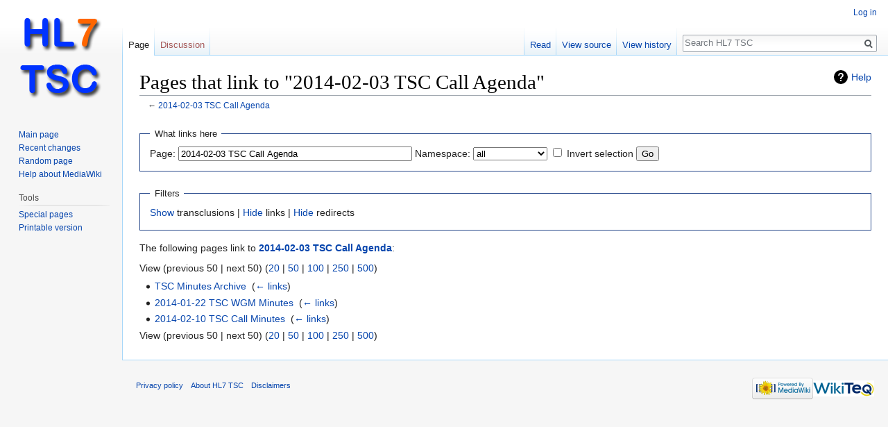

--- FILE ---
content_type: text/html; charset=UTF-8
request_url: https://tscwiki.hl7.org/w/index.php?title=Special:WhatLinksHere/2014-02-03_TSC_Call_Agenda&hidetrans=1
body_size: 7534
content:
<!DOCTYPE html>
<html class="client-nojs" lang="en" dir="ltr">
<head>
<meta charset="UTF-8"/>
<title>Pages that link to "2014-02-03 TSC Call Agenda" - HL7 TSC</title>
<script>document.documentElement.className = document.documentElement.className.replace( /(^|\s)client-nojs(\s|$)/, "$1client-js$2" );</script>
<script>(window.RLQ=window.RLQ||[]).push(function(){mw.config.set({"wgCanonicalNamespace":"Special","wgCanonicalSpecialPageName":"Whatlinkshere","wgNamespaceNumber":-1,"wgPageName":"Special:WhatLinksHere/2014-02-03_TSC_Call_Agenda","wgTitle":"WhatLinksHere/2014-02-03 TSC Call Agenda","wgCurRevisionId":0,"wgRevisionId":0,"wgArticleId":0,"wgIsArticle":false,"wgIsRedirect":false,"wgAction":"view","wgUserName":null,"wgUserGroups":["*"],"wgCategories":[],"wgBreakFrames":true,"wgPageContentLanguage":"en","wgPageContentModel":"wikitext","wgSeparatorTransformTable":["",""],"wgDigitTransformTable":["",""],"wgDefaultDateFormat":"dmy","wgMonthNames":["","January","February","March","April","May","June","July","August","September","October","November","December"],"wgMonthNamesShort":["","Jan","Feb","Mar","Apr","May","Jun","Jul","Aug","Sep","Oct","Nov","Dec"],"wgRelevantPageName":"2014-02-03_TSC_Call_Agenda","wgRelevantArticleId":2951,"wgRequestId":"08a3cb03cc3ded5e5f2d42cb","wgCSPNonce":false,"wgIsProbablyEditable":false,"wgRelevantPageIsProbablyEditable":false,"wgVisualEditor":{"pageLanguageCode":"en","pageLanguageDir":"ltr","pageVariantFallbacks":"en","usePageImages":false,"usePageDescriptions":false},"wgVisualEditorToolbarScrollOffset":0,"wgVisualEditorUnsupportedEditParams":["undo","undoafter","veswitched"],"wgEditSubmitButtonLabelPublish":false});mw.loader.state({"site.styles":"ready","noscript":"ready","user.styles":"ready","user":"ready","user.options":"ready","user.tokens":"loading","mediawiki.helplink":"ready","mediawiki.legacy.shared":"ready","mediawiki.legacy.commonPrint":"ready","ext.visualEditor.desktopArticleTarget.noscript":"ready","mediawiki.skinning.interface":"ready","skins.vector.styles":"ready"});mw.loader.implement("user.tokens@0tffind",function($,jQuery,require,module){/*@nomin*/mw.user.tokens.set({"editToken":"+\\","patrolToken":"+\\","watchToken":"+\\","csrfToken":"+\\"});
});RLPAGEMODULES=["site","mediawiki.page.startup","mediawiki.page.ready","mediawiki.searchSuggest","ext.visualEditor.desktopArticleTarget.init","ext.visualEditor.targetLoader","skins.vector.js"];mw.loader.load(RLPAGEMODULES);});</script>
<link rel="stylesheet" href="/w/load.php?lang=en&amp;modules=ext.visualEditor.desktopArticleTarget.noscript%7Cmediawiki.helplink%7Cmediawiki.legacy.commonPrint%2Cshared%7Cmediawiki.skinning.interface%7Cskins.vector.styles&amp;only=styles&amp;skin=vector"/>
<script async="" src="/w/load.php?lang=en&amp;modules=startup&amp;only=scripts&amp;skin=vector"></script>
<meta name="ResourceLoaderDynamicStyles" content=""/>
<meta name="generator" content="MediaWiki 1.33.0"/>
<meta name="robots" content="noindex,nofollow"/>
<link rel="shortcut icon" href="/w/images/tscwiki.hl7.org/favicon.ico"/>
<link rel="search" type="application/opensearchdescription+xml" href="/w/opensearch_desc.php" title="HL7 TSC (en)"/>
<link rel="EditURI" type="application/rsd+xml" href="https://tscwiki.hl7.org/w/api.php?action=rsd"/>
<link rel="alternate" type="application/atom+xml" title="HL7 TSC Atom feed" href="/w/index.php?title=Special:RecentChanges&amp;feed=atom"/>
<!--[if lt IE 9]><script src="/w/load.php?lang=en&amp;modules=html5shiv&amp;only=scripts&amp;skin=vector&amp;sync=1"></script><![endif]-->
</head>
<body class="mediawiki ltr sitedir-ltr mw-hide-empty-elt ns--1 ns-special mw-special-Whatlinkshere page-Special_WhatLinksHere_2014-02-03_TSC_Call_Agenda rootpage-Special_WhatLinksHere_2014-02-03_TSC_Call_Agenda skin-vector action-view">
<div id="mw-page-base" class="noprint"></div>
<div id="mw-head-base" class="noprint"></div>
<div id="content" class="mw-body" role="main">
	<a id="top"></a>
	
	<div class="mw-indicators mw-body-content">
<div id="mw-indicator-mw-helplink" class="mw-indicator"><a href="//www.mediawiki.org/wiki/Special:MyLanguage/Help:What_links_here" target="_blank" class="mw-helplink">Help</a></div>
</div>

	<h1 id="firstHeading" class="firstHeading" lang="en">Pages that link to "2014-02-03 TSC Call Agenda"</h1>
	
	<div id="bodyContent" class="mw-body-content">
		
		<div id="contentSub">← <a href="/w/index.php?title=2014-02-03_TSC_Call_Agenda&amp;redirect=no" class="mw-redirect" title="2014-02-03 TSC Call Agenda">2014-02-03 TSC Call Agenda</a></div>
		
		
		
		<div id="jump-to-nav"></div>
		<a class="mw-jump-link" href="#mw-head">Jump to navigation</a>
		<a class="mw-jump-link" href="#p-search">Jump to search</a>
		<div id="mw-content-text"><form action="/w/index.php"><input type="hidden" value="Special:WhatLinksHere" name="title"/><input type="hidden" value="1" name="hidetrans"/><fieldset>
<legend>What links here</legend>
<label for="mw-whatlinkshere-target" class="mw-searchInput">Page:</label> <input name="target" size="40" value="2014-02-03 TSC Call Agenda" id="mw-whatlinkshere-target" class="mw-searchInput" /> <label for="namespace">Namespace:</label> <select class="namespaceselector" id="namespace" name="namespace">
<option value="" selected="">all</option>
<option value="0">(Main)</option>
<option value="1">Talk</option>
<option value="2">User</option>
<option value="3">User talk</option>
<option value="4">HL7 TSC</option>
<option value="5">HL7 TSC talk</option>
<option value="6">File</option>
<option value="7">File talk</option>
<option value="8">MediaWiki</option>
<option value="9">MediaWiki talk</option>
<option value="10">Template</option>
<option value="11">Template talk</option>
<option value="12">Help</option>
<option value="13">Help talk</option>
<option value="14">Category</option>
<option value="15">Category talk</option>
</select> <input name="invert" type="checkbox" value="1" id="nsinvert" title="Check this box to hide links from pages within the selected namespace." /> <label for="nsinvert" title="Check this box to hide links from pages within the selected namespace.">Invert selection</label> <input type="submit" value="Go"/></fieldset></form>
<fieldset>
<legend>Filters</legend>
<a href="/Special:WhatLinksHere/2014-02-03_TSC_Call_Agenda" title="Special:WhatLinksHere/2014-02-03 TSC Call Agenda">Show</a> transclusions | <a href="/w/index.php?title=Special:WhatLinksHere/2014-02-03_TSC_Call_Agenda&amp;hidetrans=1&amp;hidelinks=1" title="Special:WhatLinksHere/2014-02-03 TSC Call Agenda">Hide</a> links | <a href="/w/index.php?title=Special:WhatLinksHere/2014-02-03_TSC_Call_Agenda&amp;hidetrans=1&amp;hideredirs=1" title="Special:WhatLinksHere/2014-02-03 TSC Call Agenda">Hide</a> redirects
</fieldset>
<p>The following pages link to <strong><a href="/w/index.php?title=2014-02-03_TSC_Call_Agenda&amp;redirect=no" class="mw-redirect" title="2014-02-03 TSC Call Agenda">2014-02-03 TSC Call Agenda</a></strong>:
</p>View (previous 50  |  next 50) (<a href="/w/index.php?title=Special:WhatLinksHere/2014-02-03_TSC_Call_Agenda&amp;hidetrans=1&amp;limit=20" title="Special:WhatLinksHere/2014-02-03 TSC Call Agenda">20</a> | <a href="/w/index.php?title=Special:WhatLinksHere/2014-02-03_TSC_Call_Agenda&amp;hidetrans=1&amp;limit=50" title="Special:WhatLinksHere/2014-02-03 TSC Call Agenda">50</a> | <a href="/w/index.php?title=Special:WhatLinksHere/2014-02-03_TSC_Call_Agenda&amp;hidetrans=1&amp;limit=100" title="Special:WhatLinksHere/2014-02-03 TSC Call Agenda">100</a> | <a href="/w/index.php?title=Special:WhatLinksHere/2014-02-03_TSC_Call_Agenda&amp;hidetrans=1&amp;limit=250" title="Special:WhatLinksHere/2014-02-03 TSC Call Agenda">250</a> | <a href="/w/index.php?title=Special:WhatLinksHere/2014-02-03_TSC_Call_Agenda&amp;hidetrans=1&amp;limit=500" title="Special:WhatLinksHere/2014-02-03 TSC Call Agenda">500</a>)<ul id="mw-whatlinkshere-list"><li><a href="/TSC_Minutes_Archive" title="TSC Minutes Archive">TSC Minutes Archive</a>  ‎ <span class="mw-whatlinkshere-tools">(<a href="/w/index.php?title=Special:WhatLinksHere&amp;target=TSC+Minutes+Archive" title="Special:WhatLinksHere">← links</a>)</span></li>
<li><a href="/2014-01-22_TSC_WGM_Minutes" title="2014-01-22 TSC WGM Minutes">2014-01-22 TSC WGM Minutes</a>  ‎ <span class="mw-whatlinkshere-tools">(<a href="/w/index.php?title=Special:WhatLinksHere&amp;target=2014-01-22+TSC+WGM+Minutes" title="Special:WhatLinksHere">← links</a>)</span></li>
<li><a href="/2014-02-10_TSC_Call_Minutes" title="2014-02-10 TSC Call Minutes">2014-02-10 TSC Call Minutes</a>  ‎ <span class="mw-whatlinkshere-tools">(<a href="/w/index.php?title=Special:WhatLinksHere&amp;target=2014-02-10+TSC+Call+Minutes" title="Special:WhatLinksHere">← links</a>)</span></li>
</ul>View (previous 50  |  next 50) (<a href="/w/index.php?title=Special:WhatLinksHere/2014-02-03_TSC_Call_Agenda&amp;hidetrans=1&amp;limit=20" title="Special:WhatLinksHere/2014-02-03 TSC Call Agenda">20</a> | <a href="/w/index.php?title=Special:WhatLinksHere/2014-02-03_TSC_Call_Agenda&amp;hidetrans=1&amp;limit=50" title="Special:WhatLinksHere/2014-02-03 TSC Call Agenda">50</a> | <a href="/w/index.php?title=Special:WhatLinksHere/2014-02-03_TSC_Call_Agenda&amp;hidetrans=1&amp;limit=100" title="Special:WhatLinksHere/2014-02-03 TSC Call Agenda">100</a> | <a href="/w/index.php?title=Special:WhatLinksHere/2014-02-03_TSC_Call_Agenda&amp;hidetrans=1&amp;limit=250" title="Special:WhatLinksHere/2014-02-03 TSC Call Agenda">250</a> | <a href="/w/index.php?title=Special:WhatLinksHere/2014-02-03_TSC_Call_Agenda&amp;hidetrans=1&amp;limit=500" title="Special:WhatLinksHere/2014-02-03 TSC Call Agenda">500</a>)</div>
		
		<div class="printfooter">Retrieved from "<a dir="ltr" href="https://tscwiki.hl7.org/Special:WhatLinksHere/2014-02-03_TSC_Call_Agenda">https://tscwiki.hl7.org/Special:WhatLinksHere/2014-02-03_TSC_Call_Agenda</a>"</div>
		
		<div id="catlinks" class="catlinks catlinks-allhidden" data-mw="interface"></div>
		
		<div class="visualClear"></div>
		
	</div>
</div>

		<div id="mw-navigation">
			<h2>Navigation menu</h2>
			<div id="mw-head">
									<div id="p-personal" role="navigation" aria-labelledby="p-personal-label">
						<h3 id="p-personal-label">Personal tools</h3>
						<ul>
							<li id="pt-login"><a href="/w/index.php?title=Special:UserLogin&amp;returnto=Special%3AWhatLinksHere%2F2014-02-03+TSC+Call+Agenda&amp;returntoquery=hidetrans%3D1" title="You are encouraged to log in; however, it is not mandatory [o]" accesskey="o">Log in</a></li>						</ul>
					</div>
									<div id="left-navigation">
										<div id="p-namespaces" role="navigation" class="vectorTabs" aria-labelledby="p-namespaces-label">
						<h3 id="p-namespaces-label">Namespaces</h3>
						<ul>
							<li id="ca-nstab-main" class="selected"><span><a href="/2014-02-03_TSC_Call_Agenda" class="mw-redirect" title="View the content page [c]" accesskey="c">Page</a></span></li><li id="ca-talk" class="new"><span><a href="/w/index.php?title=Talk:2014-02-03_TSC_Call_Agenda&amp;action=edit&amp;redlink=1" rel="discussion" title="Discussion about the content page (page does not exist) [t]" accesskey="t">Discussion</a></span></li>						</ul>
					</div>
										<div id="p-variants" role="navigation" class="vectorMenu emptyPortlet" aria-labelledby="p-variants-label">
												<input type="checkbox" class="vectorMenuCheckbox" aria-labelledby="p-variants-label" />
						<h3 id="p-variants-label">
							<span>Variants</span>
						</h3>
						<ul class="menu">
													</ul>
					</div>
									</div>
				<div id="right-navigation">
										<div id="p-views" role="navigation" class="vectorTabs" aria-labelledby="p-views-label">
						<h3 id="p-views-label">Views</h3>
						<ul>
							<li id="ca-view" class="collapsible"><span><a href="/2014-02-03_TSC_Call_Agenda" class="mw-redirect">Read</a></span></li><li id="ca-viewsource" class="collapsible"><span><a href="/w/index.php?title=2014-02-03_TSC_Call_Agenda&amp;action=edit" title="This page is protected.&#10;You can view its source [e]" accesskey="e">View source</a></span></li><li id="ca-history" class="collapsible"><span><a href="/w/index.php?title=2014-02-03_TSC_Call_Agenda&amp;action=history" title="Past revisions of this page [h]" accesskey="h">View history</a></span></li>						</ul>
					</div>
										<div id="p-cactions" role="navigation" class="vectorMenu emptyPortlet" aria-labelledby="p-cactions-label">
						<input type="checkbox" class="vectorMenuCheckbox" aria-labelledby="p-cactions-label" />
						<h3 id="p-cactions-label"><span>More</span></h3>
						<ul class="menu">
													</ul>
					</div>
										<div id="p-search" role="search">
						<h3>
							<label for="searchInput">Search</label>
						</h3>
						<form action="/w/index.php" id="searchform">
							<div id="simpleSearch">
								<input type="search" name="search" placeholder="Search HL7 TSC" title="Search HL7 TSC [f]" accesskey="f" id="searchInput"/><input type="hidden" value="Special:Search" name="title"/><input type="submit" name="fulltext" value="Search" title="Search the pages for this text" id="mw-searchButton" class="searchButton mw-fallbackSearchButton"/><input type="submit" name="go" value="Go" title="Go to a page with this exact name if it exists" id="searchButton" class="searchButton"/>							</div>
						</form>
					</div>
									</div>
			</div>
			<div id="mw-panel">
				<div id="p-logo" role="banner"><a class="mw-wiki-logo" href="/Main_Page" title="Visit the main page"></a></div>
						<div class="portal" role="navigation" id="p-navigation" aria-labelledby="p-navigation-label">
			<h3 id="p-navigation-label">Navigation</h3>
			<div class="body">
								<ul>
					<li id="n-mainpage-description"><a href="/Main_Page" title="Visit the main page [z]" accesskey="z">Main page</a></li><li id="n-recentchanges"><a href="/Special:RecentChanges" title="A list of recent changes in the wiki [r]" accesskey="r">Recent changes</a></li><li id="n-randompage"><a href="/Special:Random" title="Load a random page [x]" accesskey="x">Random page</a></li><li id="n-help-mediawiki"><a href="https://www.mediawiki.org/wiki/Special:MyLanguage/Help:Contents">Help about MediaWiki</a></li>				</ul>
							</div>
		</div>
			<div class="portal" role="navigation" id="p-tb" aria-labelledby="p-tb-label">
			<h3 id="p-tb-label">Tools</h3>
			<div class="body">
								<ul>
					<li id="t-specialpages"><a href="/Special:SpecialPages" title="A list of all special pages [q]" accesskey="q">Special pages</a></li><li id="t-print"><a href="/w/index.php?title=Special:WhatLinksHere/2014-02-03_TSC_Call_Agenda&amp;hidetrans=1&amp;printable=yes" rel="alternate" title="Printable version of this page [p]" accesskey="p">Printable version</a></li>				</ul>
							</div>
		</div>
				</div>
		</div>
				<div id="footer" role="contentinfo">
						<ul id="footer-places">
								<li id="footer-places-privacy"><a href="/HL7_TSC:Privacy_policy" title="HL7 TSC:Privacy policy">Privacy policy</a></li>
								<li id="footer-places-about"><a href="/HL7_TSC:About" title="HL7 TSC:About">About HL7 TSC</a></li>
								<li id="footer-places-disclaimer"><a href="/HL7_TSC:General_disclaimer" title="HL7 TSC:General disclaimer">Disclaimers</a></li>
							</ul>
										<ul id="footer-icons" class="noprint">
										<li id="footer-poweredbyico">
						<a href="//www.mediawiki.org/"><img src="/w/resources/assets/poweredby_mediawiki_88x31.png" alt="Powered by MediaWiki" srcset="/w/resources/assets/poweredby_mediawiki_132x47.png 1.5x, /w/resources/assets/poweredby_mediawiki_176x62.png 2x" width="88" height="31"/></a><a href="https://www.wikiteq.com"><img src="[data-uri]" alt="Powered by WikiTeq" width="88" height="31"/></a>					</li>
									</ul>
						<div style="clear: both;"></div>
		</div>
		

<!-- No web analytics configured. -->

<script>(window.RLQ=window.RLQ||[]).push(function(){mw.config.set({"wgBackendResponseTime":464});});</script>
</body>
</html>


--- FILE ---
content_type: text/javascript; charset=utf-8
request_url: https://tscwiki.hl7.org/w/load.php?lang=en&modules=startup&only=scripts&skin=vector
body_size: 14157
content:
function isCompatible(str){var ua=str||navigator.userAgent;return!!((function(){'use strict';return!this&&Function.prototype.bind&&window.JSON;}())&&'querySelector'in document&&'localStorage'in window&&'addEventListener'in window&&!ua.match(/MSIE 10|webOS\/1\.[0-4]|SymbianOS|Series60|NetFront|Opera Mini|S40OviBrowser|MeeGo|Android.+Glass|^Mozilla\/5\.0 .+ Gecko\/$|googleweblight|PLAYSTATION|PlayStation/));}if(!isCompatible()){document.documentElement.className=document.documentElement.className.replace(/(^|\s)client-js(\s|$)/,'$1client-nojs$2');while(window.NORLQ&&window.NORLQ[0]){window.NORLQ.shift()();}window.NORLQ={push:function(fn){fn();}};window.RLQ={push:function(){}};}else{if(window.performance&&performance.mark){performance.mark('mwStartup');}(function(){'use strict';var mw,StringSet,log,hasOwn=Object.prototype.hasOwnProperty;function fnv132(str){var hash=0x811C9DC5,i=0;for(;i<str.length;i++){hash+=(hash<<1)+(hash<<4)+(hash<<7)+(hash<<8)+(hash<<24);hash^=str.charCodeAt(i);}hash
=(hash>>>0).toString(36);while(hash.length<7){hash='0'+hash;}return hash;}function defineFallbacks(){StringSet=window.Set||function(){var set=Object.create(null);return{add:function(value){set[value]=!0;},has:function(value){return value in set;}};};}function setGlobalMapValue(map,key,value){map.values[key]=value;log.deprecate(window,key,value,map===mw.config&&'Use mw.config instead.');}function logError(topic,data){var msg,e=data.exception,console=window.console;if(console&&console.log){msg=(e?'Exception':'Error')+' in '+data.source+(data.module?' in module '+data.module:'')+(e?':':'.');console.log(msg);if(e&&console.warn){console.warn(e);}}}function Map(global){this.values=Object.create(null);if(global===true){this.set=function(selection,value){var s;if(arguments.length>1){if(typeof selection==='string'){setGlobalMapValue(this,selection,value);return true;}}else if(typeof selection==='object'){for(s in selection){setGlobalMapValue(this,s,selection[s]);}return true;}return false;};}
}Map.prototype={constructor:Map,get:function(selection,fallback){var results,i;fallback=arguments.length>1?fallback:null;if(Array.isArray(selection)){results={};for(i=0;i<selection.length;i++){if(typeof selection[i]==='string'){results[selection[i]]=selection[i]in this.values?this.values[selection[i]]:fallback;}}return results;}if(typeof selection==='string'){return selection in this.values?this.values[selection]:fallback;}if(selection===undefined){results={};for(i in this.values){results[i]=this.values[i];}return results;}return fallback;},set:function(selection,value){var s;if(arguments.length>1){if(typeof selection==='string'){this.values[selection]=value;return true;}}else if(typeof selection==='object'){for(s in selection){this.values[s]=selection[s];}return true;}return false;},exists:function(selection){var i;if(Array.isArray(selection)){for(i=0;i<selection.length;i++){if(typeof selection[i]!=='string'||!(selection[i]in this.values)){return false;}}return true;}return typeof selection
==='string'&&selection in this.values;}};defineFallbacks();log=(function(){var log=function(){},console=window.console;log.warn=console&&console.warn?Function.prototype.bind.call(console.warn,console):function(){};log.error=console&&console.error?Function.prototype.bind.call(console.error,console):function(){};log.deprecate=function(obj,key,val,msg,logName){var stacks;function maybeLog(){var name=logName||key,trace=new Error().stack;if(!stacks){stacks=new StringSet();}if(!stacks.has(trace)){stacks.add(trace);if(logName||obj===window){mw.track('mw.deprecate',name);}mw.log.warn('Use of "'+name+'" is deprecated.'+(msg?' '+msg:''));}}try{Object.defineProperty(obj,key,{configurable:!0,enumerable:!0,get:function(){maybeLog();return val;},set:function(newVal){maybeLog();val=newVal;}});}catch(err){obj[key]=val;}};return log;}());mw={redefineFallbacksForTest:function(){if(!window.QUnit){throw new Error('Not allowed');}defineFallbacks();},now:function(){var perf=window.performance,navStart=
perf&&perf.timing&&perf.timing.navigationStart;mw.now=navStart&&perf.now?function(){return navStart+perf.now();}:Date.now;return mw.now();},trackQueue:[],track:function(topic,data){mw.trackQueue.push({topic:topic,timeStamp:mw.now(),data:data});},trackError:function(topic,data){mw.track(topic,data);logError(topic,data);},Map:Map,config:null,libs:{},legacy:{},messages:new Map(),templates:new Map(),log:log,loader:(function(){var registry=Object.create(null),sources=Object.create(null),handlingPendingRequests=!1,pendingRequests=[],queue=[],jobs=[],willPropagate=!1,errorModules=[],baseModules=["jquery","mediawiki.base"],marker=document.querySelector('meta[name="ResourceLoaderDynamicStyles"]'),nextCssBuffer,rAF=window.requestAnimationFrame||setTimeout;function newStyleTag(text,nextNode){var el=document.createElement('style');el.appendChild(document.createTextNode(text));if(nextNode&&nextNode.parentNode){nextNode.parentNode.insertBefore(el,nextNode);}else{document.head.appendChild(el);}
return el;}function flushCssBuffer(cssBuffer){var i;cssBuffer.active=!1;newStyleTag(cssBuffer.cssText,marker);for(i=0;i<cssBuffer.callbacks.length;i++){cssBuffer.callbacks[i]();}}function addEmbeddedCSS(cssText,callback){if(!nextCssBuffer||nextCssBuffer.active===false||cssText.slice(0,'@import'.length)==='@import'){nextCssBuffer={cssText:'',callbacks:[],active:null};}nextCssBuffer.cssText+='\n'+cssText;nextCssBuffer.callbacks.push(callback);if(nextCssBuffer.active===null){nextCssBuffer.active=!0;rAF(flushCssBuffer.bind(null,nextCssBuffer));}}function getCombinedVersion(modules){var hashes=modules.reduce(function(result,module){return result+registry[module].version;},'');return fnv132(hashes);}function allReady(modules){var i=0;for(;i<modules.length;i++){if(mw.loader.getState(modules[i])!=='ready'){return false;}}return true;}function allWithImplicitReady(module){return allReady(registry[module].dependencies)&&(baseModules.indexOf(module)!==-1||allReady(baseModules));}function
anyFailed(modules){var state,i=0;for(;i<modules.length;i++){state=mw.loader.getState(modules[i]);if(state==='error'||state==='missing'){return true;}}return false;}function doPropagation(){var errorModule,baseModuleError,module,i,failed,job,didPropagate=!0;do{didPropagate=!1;while(errorModules.length){errorModule=errorModules.shift();baseModuleError=baseModules.indexOf(errorModule)!==-1;for(module in registry){if(registry[module].state!=='error'&&registry[module].state!=='missing'){if(baseModuleError&&baseModules.indexOf(module)===-1){registry[module].state='error';didPropagate=!0;}else if(registry[module].dependencies.indexOf(errorModule)!==-1){registry[module].state='error';errorModules.push(module);didPropagate=!0;}}}}for(module in registry){if(registry[module].state==='loaded'&&allWithImplicitReady(module)){execute(module);didPropagate=!0;}}for(i=0;i<jobs.length;i++){job=jobs[i];failed=anyFailed(job.dependencies);if(failed||allReady(job.dependencies)){jobs.splice(i,1);i
-=1;try{if(failed&&job.error){job.error(new Error('Failed dependencies'),job.dependencies);}else if(!failed&&job.ready){job.ready();}}catch(e){mw.trackError('resourceloader.exception',{exception:e,source:'load-callback'});}didPropagate=!0;}}}while(didPropagate);willPropagate=!1;}function requestPropagation(){if(willPropagate){return;}willPropagate=!0;mw.requestIdleCallback(doPropagation,{timeout:1});}function setAndPropagate(module,state){registry[module].state=state;if(state==='loaded'||state==='ready'||state==='error'||state==='missing'){if(state==='ready'){mw.loader.store.add(module);}else if(state==='error'||state==='missing'){errorModules.push(module);}requestPropagation();}}function sortDependencies(module,resolved,unresolved){var i,skip,deps;if(!(module in registry)){throw new Error('Unknown module: '+module);}if(typeof registry[module].skip==='string'){skip=(new Function(registry[module].skip)());registry[module].skip=!!skip;if(skip){registry[module].dependencies=[];
setAndPropagate(module,'ready');return;}}if(!unresolved){unresolved=new StringSet();}deps=registry[module].dependencies;unresolved.add(module);for(i=0;i<deps.length;i++){if(resolved.indexOf(deps[i])===-1){if(unresolved.has(deps[i])){throw new Error('Circular reference detected: '+module+' -> '+deps[i]);}sortDependencies(deps[i],resolved,unresolved);}}resolved.push(module);}function resolve(modules){var resolved=baseModules.slice(),i=0;for(;i<modules.length;i++){sortDependencies(modules[i],resolved);}return resolved;}function resolveStubbornly(modules){var saved,resolved=baseModules.slice(),i=0;for(;i<modules.length;i++){saved=resolved.slice();try{sortDependencies(modules[i],resolved);}catch(err){resolved=saved;mw.trackError('resourceloader.exception',{exception:err,source:'resolve'});}}return resolved;}function resolveRelativePath(relativePath,basePath){var prefixes,prefix,baseDirParts,relParts=relativePath.match(/^((?:\.\.?\/)+)(.*)$/);if(!relParts){return null;}baseDirParts=basePath.
split('/');baseDirParts.pop();prefixes=relParts[1].split('/');prefixes.pop();while((prefix=prefixes.pop())!==undefined){if(prefix==='..'){baseDirParts.pop();}}return(baseDirParts.length?baseDirParts.join('/')+'/':'')+relParts[2];}function makeRequireFunction(moduleObj,basePath){return function require(moduleName){var fileName,fileContent,result,moduleParam,scriptFiles=moduleObj.script.files;fileName=resolveRelativePath(moduleName,basePath);if(fileName===null){return mw.loader.require(moduleName);}if(!hasOwn.call(scriptFiles,fileName)){throw new Error('Cannot require() undefined file '+fileName);}if(hasOwn.call(moduleObj.packageExports,fileName)){return moduleObj.packageExports[fileName];}fileContent=scriptFiles[fileName];if(typeof fileContent==='function'){moduleParam={exports:{}};fileContent(makeRequireFunction(moduleObj,fileName),moduleParam);result=moduleParam.exports;}else{result=fileContent;}moduleObj.packageExports[fileName]=result;return result;};}function addScript(src,callback
){var script=document.createElement('script');script.src=src;script.onload=script.onerror=function(){if(script.parentNode){script.parentNode.removeChild(script);}if(callback){callback();callback=null;}};document.head.appendChild(script);}function queueModuleScript(src,moduleName,callback){pendingRequests.push(function(){if(moduleName!=='jquery'){window.require=mw.loader.require;window.module=registry[moduleName].module;}addScript(src,function(){delete window.module;callback();if(pendingRequests[0]){pendingRequests.shift()();}else{handlingPendingRequests=!1;}});});if(!handlingPendingRequests&&pendingRequests[0]){handlingPendingRequests=!0;pendingRequests.shift()();}}function addLink(media,url){var el=document.createElement('link');el.rel='stylesheet';if(media&&media!=='all'){el.media=media;}el.href=url;if(marker&&marker.parentNode){marker.parentNode.insertBefore(el,marker);}else{document.head.appendChild(el);}}function domEval(code){var script=document.createElement('script');if(mw
.config.get('wgCSPNonce')!==false){script.nonce=mw.config.get('wgCSPNonce');}script.text=code;document.head.appendChild(script);script.parentNode.removeChild(script);}function enqueue(dependencies,ready,error){if(allReady(dependencies)){if(ready!==undefined){ready();}return;}if(anyFailed(dependencies)){if(error!==undefined){error(new Error('One or more dependencies failed to load'),dependencies);}return;}if(ready!==undefined||error!==undefined){jobs.push({dependencies:dependencies.filter(function(module){var state=registry[module].state;return state==='registered'||state==='loaded'||state==='loading'||state==='executing';}),ready:ready,error:error});}dependencies.forEach(function(module){if(registry[module].state==='registered'&&queue.indexOf(module)===-1){if(registry[module].group==='private'){setAndPropagate(module,'error');}else{queue.push(module);}}});mw.loader.work();}function execute(module){var key,value,media,i,urls,cssHandle,siteDeps,siteDepErr,runScript,cssPending=0;if(
registry[module].state!=='loaded'){throw new Error('Module in state "'+registry[module].state+'" may not be executed: '+module);}registry[module].state='executing';runScript=function(){var script,markModuleReady,nestedAddScript,mainScript;script=registry[module].script;markModuleReady=function(){setAndPropagate(module,'ready');};nestedAddScript=function(arr,callback,i){if(i>=arr.length){callback();return;}queueModuleScript(arr[i],module,function(){nestedAddScript(arr,callback,i+1);});};try{if(Array.isArray(script)){nestedAddScript(script,markModuleReady,0);}else if(typeof script==='function'||(typeof script==='object'&&script!==null)){if(typeof script==='function'){if(module==='jquery'){script();}else{script(window.$,window.$,mw.loader.require,registry[module].module);}}else{mainScript=script.files[script.main];if(typeof mainScript!=='function'){throw new Error('Main file '+script.main+' in module '+module+' must be of type function, found '+typeof mainScript);}mainScript(
makeRequireFunction(registry[module],script.main),registry[module].module);}markModuleReady();}else if(typeof script==='string'){domEval(script);markModuleReady();}else{markModuleReady();}}catch(e){setAndPropagate(module,'error');mw.trackError('resourceloader.exception',{exception:e,module:module,source:'module-execute'});}};if(registry[module].messages){mw.messages.set(registry[module].messages);}if(registry[module].templates){mw.templates.set(module,registry[module].templates);}cssHandle=function(){cssPending++;return function(){var runScriptCopy;cssPending--;if(cssPending===0){runScriptCopy=runScript;runScript=undefined;runScriptCopy();}};};if(registry[module].style){for(key in registry[module].style){value=registry[module].style[key];media=undefined;if(key!=='url'&&key!=='css'){if(typeof value==='string'){addEmbeddedCSS(value,cssHandle());}else{media=key;key='bc-url';}}if(Array.isArray(value)){for(i=0;i<value.length;i++){if(key==='bc-url'){addLink(media,value[i]);}else if(key===
'css'){addEmbeddedCSS(value[i],cssHandle());}}}else if(typeof value==='object'){for(media in value){urls=value[media];for(i=0;i<urls.length;i++){addLink(media,urls[i]);}}}}}if(module==='user'){try{siteDeps=resolve(['site']);}catch(e){siteDepErr=e;runScript();}if(siteDepErr===undefined){enqueue(siteDeps,runScript,runScript);}}else if(cssPending===0){runScript();}}function sortQuery(o){var key,sorted={},a=[];for(key in o){a.push(key);}a.sort();for(key=0;key<a.length;key++){sorted[a[key]]=o[a[key]];}return sorted;}function buildModulesString(moduleMap){var p,prefix,str=[],list=[];function restore(suffix){return p+suffix;}for(prefix in moduleMap){p=prefix===''?'':prefix+'.';str.push(p+moduleMap[prefix].join(','));list.push.apply(list,moduleMap[prefix].map(restore));}return{str:str.join('|'),list:list};}function resolveIndexedDependencies(modules){var i,j,deps;function resolveIndex(dep){return typeof dep==='number'?modules[dep][0]:dep;}for(i=0;i<modules.length;i++){deps=modules[i][2];if(
deps){for(j=0;j<deps.length;j++){deps[j]=resolveIndex(deps[j]);}}}}function makeQueryString(params){return Object.keys(params).map(function(key){return encodeURIComponent(key)+'='+encodeURIComponent(params[key]);}).join('&');}function batchRequest(batch){var reqBase,splits,b,bSource,bGroup,source,group,i,modules,sourceLoadScript,currReqBase,currReqBaseLength,moduleMap,currReqModules,l,lastDotIndex,prefix,suffix,bytesAdded;function doRequest(){var query=Object.create(currReqBase),packed=buildModulesString(moduleMap);query.modules=packed.str;query.version=getCombinedVersion(packed.list);query=sortQuery(query);addScript(sourceLoadScript+'?'+makeQueryString(query));}if(!batch.length){return;}batch.sort();reqBase={skin:mw.config.get('skin'),lang:mw.config.get('wgUserLanguage'),debug:mw.config.get('debug')};splits=Object.create(null);for(b=0;b<batch.length;b++){bSource=registry[batch[b]].source;bGroup=registry[batch[b]].group;if(!splits[bSource]){splits[bSource]=Object.create(null);}if(!
splits[bSource][bGroup]){splits[bSource][bGroup]=[];}splits[bSource][bGroup].push(batch[b]);}for(source in splits){sourceLoadScript=sources[source];for(group in splits[source]){modules=splits[source][group];currReqBase=Object.create(reqBase);if(group==='user'&&mw.config.get('wgUserName')!==null){currReqBase.user=mw.config.get('wgUserName');}currReqBaseLength=makeQueryString(currReqBase).length+25;l=currReqBaseLength;moduleMap=Object.create(null);currReqModules=[];for(i=0;i<modules.length;i++){lastDotIndex=modules[i].lastIndexOf('.');prefix=modules[i].substr(0,lastDotIndex);suffix=modules[i].slice(lastDotIndex+1);bytesAdded=moduleMap[prefix]?suffix.length+3:modules[i].length+3;if(currReqModules.length&&l+bytesAdded>mw.loader.maxQueryLength){doRequest();l=currReqBaseLength;moduleMap=Object.create(null);currReqModules=[];mw.track('resourceloader.splitRequest',{maxQueryLength:mw.loader.maxQueryLength});}if(!moduleMap[prefix]){moduleMap[prefix]=[];}l+=bytesAdded;moduleMap[prefix].push(
suffix);currReqModules.push(modules[i]);}if(currReqModules.length){doRequest();}}}}function asyncEval(implementations,cb){if(!implementations.length){return;}mw.requestIdleCallback(function(){try{domEval(implementations.join(';'));}catch(err){cb(err);}});}function getModuleKey(module){return module in registry?(module+'@'+registry[module].version):null;}function splitModuleKey(key){var index=key.indexOf('@');if(index===-1){return{name:key,version:''};}return{name:key.slice(0,index),version:key.slice(index+1)};}function registerOne(module,version,dependencies,group,source,skip){if(module in registry){throw new Error('module already registered: '+module);}registry[module]={module:{exports:{}},packageExports:{},version:String(version||''),dependencies:dependencies||[],group:typeof group==='string'?group:null,source:typeof source==='string'?source:'local',state:'registered',skip:typeof skip==='string'?skip:null};}return{moduleRegistry:registry,maxQueryLength:2000,addStyleTag:newStyleTag,
enqueue:enqueue,resolve:resolve,work:function(){var implementations,sourceModules,batch=[],q=0;for(;q<queue.length;q++){if(queue[q]in registry&&registry[queue[q]].state==='registered'){if(batch.indexOf(queue[q])===-1){batch.push(queue[q]);registry[queue[q]].state='loading';}}}queue=[];if(!batch.length){return;}mw.loader.store.init();if(mw.loader.store.enabled){implementations=[];sourceModules=[];batch=batch.filter(function(module){var implementation=mw.loader.store.get(module);if(implementation){implementations.push(implementation);sourceModules.push(module);return false;}return true;});asyncEval(implementations,function(err){var failed;mw.loader.store.stats.failed++;mw.loader.store.clear();mw.trackError('resourceloader.exception',{exception:err,source:'store-eval'});failed=sourceModules.filter(function(module){return registry[module].state==='loading';});batchRequest(failed);});}batchRequest(batch);},addSource:function(ids){var id;for(id in ids){if(id in sources){throw new Error(
'source already registered: '+id);}sources[id]=ids[id];}},register:function(modules){var i;if(typeof modules==='object'){resolveIndexedDependencies(modules);for(i=0;i<modules.length;i++){registerOne.apply(null,modules[i]);}}else{registerOne.apply(null,arguments);}},implement:function(module,script,style,messages,templates){var split=splitModuleKey(module),name=split.name,version=split.version;if(!(name in registry)){mw.loader.register(name);}if(registry[name].script!==undefined){throw new Error('module already implemented: '+name);}if(version){registry[name].version=version;}registry[name].script=script||null;registry[name].style=style||null;registry[name].messages=messages||null;registry[name].templates=templates||null;if(registry[name].state!=='error'&&registry[name].state!=='missing'){setAndPropagate(name,'loaded');}},load:function(modules,type){var filtered,l;if(typeof modules==='string'){if(/^(https?:)?\/?\//.test(modules)){if(type==='text/css'){l=document.createElement('link');l.
rel='stylesheet';l.href=modules;document.head.appendChild(l);return;}if(type==='text/javascript'||type===undefined){addScript(modules);return;}throw new Error('type must be text/css or text/javascript, found '+type);}modules=[modules];}filtered=modules.filter(function(module){var state=mw.loader.getState(module);return state!=='error'&&state!=='missing';});filtered=resolveStubbornly(filtered);enqueue(filtered,undefined,undefined);},state:function(states){var module,state;for(module in states){state=states[module];if(!(module in registry)){mw.loader.register(module);}setAndPropagate(module,state);}},getVersion:function(module){return module in registry?registry[module].version:null;},getState:function(module){return module in registry?registry[module].state:null;},getModuleNames:function(){return Object.keys(registry);},require:function(moduleName){var state=mw.loader.getState(moduleName);if(state!=='ready'){throw new Error('Module "'+moduleName+'" is not loaded');}return registry[
moduleName].module.exports;},store:{enabled:null,MODULE_SIZE_MAX:100*1000,items:{},queue:[],stats:{hits:0,misses:0,expired:0,failed:0},toJSON:function(){return{items:mw.loader.store.items,vary:mw.loader.store.getVary()};},getStoreKey:function(){return'MediaWikiModuleStore:'+mw.config.get('wgDBname');},getVary:function(){return mw.config.get('skin')+':'+mw.config.get('wgResourceLoaderStorageVersion')+':'+mw.config.get('wgUserLanguage');},init:function(){var raw,data;if(this.enabled!==null){return;}if(/Firefox/.test(navigator.userAgent)||!mw.config.get('wgResourceLoaderStorageEnabled')){this.clear();this.enabled=!1;return;}if(mw.config.get('debug')){this.enabled=!1;return;}try{raw=localStorage.getItem(this.getStoreKey());this.enabled=!0;data=JSON.parse(raw);if(data&&typeof data.items==='object'&&data.vary===this.getVary()){this.items=data.items;return;}}catch(e){}if(raw===undefined){this.enabled=!1;}},get:function(module){var key;if(!this.enabled){return false;}key=
getModuleKey(module);if(key in this.items){this.stats.hits++;return this.items[key];}this.stats.misses++;return false;},add:function(module){if(!this.enabled){return;}this.queue.push(module);this.requestUpdate();},set:function(module){var key,args,src,encodedScript,descriptor=mw.loader.moduleRegistry[module];key=getModuleKey(module);if(key in this.items||!descriptor||descriptor.state!=='ready'||!descriptor.version||descriptor.group==='private'||descriptor.group==='user'||[descriptor.script,descriptor.style,descriptor.messages,descriptor.templates].indexOf(undefined)!==-1){return;}try{if(typeof descriptor.script==='function'){encodedScript=String(descriptor.script);}else if(typeof descriptor.script==='object'&&descriptor.script&&!Array.isArray(descriptor.script)){encodedScript='{'+'main:'+JSON.stringify(descriptor.script.main)+','+'files:{'+Object.keys(descriptor.script.files).map(function(key){var value=descriptor.script.files[key];return JSON.stringify(key)+':'+(typeof value===
'function'?value:JSON.stringify(value));}).join(',')+'}}';}else{encodedScript=JSON.stringify(descriptor.script);}args=[JSON.stringify(key),encodedScript,JSON.stringify(descriptor.style),JSON.stringify(descriptor.messages),JSON.stringify(descriptor.templates)];}catch(e){mw.trackError('resourceloader.exception',{exception:e,source:'store-localstorage-json'});return;}src='mw.loader.implement('+args.join(',')+');';if(src.length>this.MODULE_SIZE_MAX){return;}this.items[key]=src;},prune:function(){var key,module;for(key in this.items){module=key.slice(0,key.indexOf('@'));if(getModuleKey(module)!==key){this.stats.expired++;delete this.items[key];}else if(this.items[key].length>this.MODULE_SIZE_MAX){delete this.items[key];}}},clear:function(){this.items={};try{localStorage.removeItem(this.getStoreKey());}catch(e){}},requestUpdate:(function(){var hasPendingWrites=!1;function flushWrites(){var data,key;mw.loader.store.prune();while(mw.loader.store.queue.length){mw.loader.store.set(mw.loader.
store.queue.shift());}key=mw.loader.store.getStoreKey();try{localStorage.removeItem(key);data=JSON.stringify(mw.loader.store);localStorage.setItem(key,data);}catch(e){mw.trackError('resourceloader.exception',{exception:e,source:'store-localstorage-update'});}hasPendingWrites=!1;}function onTimeout(){mw.requestIdleCallback(flushWrites);}return function(){if(!hasPendingWrites){hasPendingWrites=!0;setTimeout(onTimeout,2000);}};}())}};}()),user:{options:new Map(),tokens:new Map()},widgets:{}};window.mw=window.mediaWiki=mw;}());(function(){var maxBusy=50;mw.requestIdleCallbackInternal=function(callback){setTimeout(function(){var start=mw.now();callback({didTimeout:!1,timeRemaining:function(){return Math.max(0,maxBusy-(mw.now()-start));}});},1);};mw.requestIdleCallback=window.requestIdleCallback?window.requestIdleCallback.bind(window):mw.requestIdleCallbackInternal;}());(function(){mw.config=new mw.Map(true);mw.loader.addSource({"local":"/w/load.php"});mw.loader.register([[
"skins.vector.styles","0j0wvw9"],["skins.vector.styles.responsive","1cp2b7r"],["skins.vector.js","1jk8jcb",[114,118]],["ext.cite.styles","02j5f74"],["ext.cite.a11y","1cjh41e"],["ext.cite.ux-enhancements","13swg41"],["ext.cite.style","1pu41dj"],["socket.io","0r4x9ib"],["dompurify","16agvvb"],["color-picker","0hlkj5o"],["unicodejs","0t1iqjk"],["papaparse","1pap3lo"],["rangefix","0lllzyz"],["spark-md5","1iz4ttd"],["ext.visualEditor.supportCheck","172dhzs"],["ext.visualEditor.sanitize","1ktgnqv",[8,29]],["ext.visualEditor.progressBarWidget","145c945"],["ext.visualEditor.tempWikitextEditorWidget","0z63ifw",[208,200]],["ext.visualEditor.desktopArticleTarget.init","0dfpad5",[16,14,17,28,100,117,199,239]],["ext.visualEditor.desktopArticleTarget.noscript","1tn3izw"],["ext.visualEditor.targetLoader","0v0fv4v",[28,117,199,200]],["ext.visualEditor.desktopTarget","0ahpaom"],["ext.visualEditor.desktopArticleTarget","0jjg91a",[32,37,21,42]],["ext.visualEditor.collabTarget","0uldjc3",[30,36,340]],[
"ext.visualEditor.collabTarget.desktop","0hd2ye2",[23,37,21,42]],["ext.visualEditor.collabTarget.init","1tv3gyk",[14,293,322]],["ext.visualEditor.collabTarget.init.styles","1gzknqj"],["ext.visualEditor.ve","1xagosk"],["ext.visualEditor.track","1or5lxw",[27]],["ext.visualEditor.base","0j3n0in",[27,322,10]],["ext.visualEditor.mediawiki","1nj89wa",[29,20,70]],["ext.visualEditor.mwsave","0l26blz",[40,107]],["ext.visualEditor.articleTarget","1so5630",[41,31,295]],["ext.visualEditor.data","1hwejji",[30]],["ext.visualEditor.core","1w0skjg",[29,14,96,11,12,13]],["ext.visualEditor.commentAnnotation","15kf1tz",[34]],["ext.visualEditor.rebase","1k49v70",[9,51,35,15,345,7]],["ext.visualEditor.core.desktop","10spe18",[34]],["ext.visualEditor.welcome","1rve0zb",[322]],["ext.visualEditor.switching","0nm7mqo",[322,331,336]],["ext.visualEditor.mwcore","0fcm1r8",[52,30,71,39,38,100,164,230,182,86,293]],["ext.visualEditor.mwextensions","07j6l8d",[33,63,56,58,43,60,45,57,46,48]],[
"ext.visualEditor.mwextensions.desktop","07j6l8d",[41,47,196]],["ext.visualEditor.mwformatting","1oj4qyr",[40]],["ext.visualEditor.mwimage.core","1grtiur",[40]],["ext.visualEditor.mwimage","1gr47vp",[44,307,154,342,346]],["ext.visualEditor.mwlink","126fej1",[40]],["ext.visualEditor.mwmeta","0j9of7y",[46,223]],["ext.visualEditor.mwtransclusion","0q2pi5c",[40,308]],["treeDiffer","1mifvn3"],["diffMatchPatch","0hxen1i"],["ext.visualEditor.checkList","0tzunly",[34]],["ext.visualEditor.diffing","147fr11",[50,34,49]],["ext.visualEditor.diffPage.init.styles","0ssq2fa"],["ext.visualEditor.diffLoader","121h3bq",[20]],["ext.visualEditor.diffPage.init","12hl0zl",[54,322,331]],["ext.visualEditor.language","0skmtcp",[34,70,232]],["ext.visualEditor.mwlanguage","0dygorf",[34]],["ext.visualEditor.mwalienextension","14262sb",[40]],["ext.visualEditor.mwwikitext","0ri5gdp",[46,208]],["ext.visualEditor.mwgallery","1k5fnrz",[40,236,307,342]],["ext.visualEditor.mwsignature","0wymqd2",[48]],[
"ext.visualEditor.experimental","07j6l8d"],["ext.visualEditor.icons","07j6l8d",[64,65,332,333,334,336,337,338,339,340,343,344,345,329,330]],["ext.visualEditor.moduleIcons","03cna5i"],["ext.visualEditor.moduleIndicators","1mbi5gk"],["ext.cite.visualEditor.core","14qi3oj",[40]],["ext.cite.visualEditor.data","11y5v14",[30]],["ext.cite.visualEditor.icons","01oc9wc"],["ext.cite.visualEditor","0a6jjvl",[6,3,66,67,68,48,335]],["jquery.uls.data","0e3mg6z"],["ext.visualEditor.mwextensionmessages","07j6l8d"],["site","1iwggir",[73]],["site.styles","0mc0ao1",[],"site"],["noscript","0r22l1o",[],"noscript"],["filepage","1yjvhwj"],["user.groups","07j6l8d",[77]],["user","0k1cuul",[],"user"],["user.styles","08fimpv",[],"user"],["user.defaults","0ega7e0"],["user.options","0r5ungb",[79],"private"],["user.tokens","0tffind",[],"private"],["mediawiki.skinning.elements","0uyi30j"],["mediawiki.skinning.content","0ft05ma"],["mediawiki.skinning.interface","148p40m"],["jquery.makeCollapsible.styles","12p8907"],[
"mediawiki.skinning.content.parsoid","1sdl8lx"],["mediawiki.skinning.content.externallinks","1gi9kub"],["jquery","0asyfre"],["mediawiki.base","08l0ft9",[88]],["mediawiki.legacy.wikibits","1gmtc7u",[88]],["jquery.accessKeyLabel","0b06xhi",[96,185]],["jquery.async","1au8xob"],["jquery.byteLength","1ekslqc",[186]],["jquery.checkboxShiftClick","0hjdgu7"],["jquery.chosen","0a1mpy1"],["jquery.client","12nxd5o"],["jquery.color","0xqompk",[98]],["jquery.colorUtil","1oynus9"],["jquery.confirmable","1fd9clj",[230]],["jquery.cookie","0hcxm1s"],["jquery.form","129vz5o"],["jquery.fullscreen","0pqdhez"],["jquery.getAttrs","0rjnfy7"],["jquery.highlightText","1cwvzwn",[185]],["jquery.hoverIntent","0z2j9ys"],["jquery.i18n","03p7u3c",[229]],["jquery.lengthLimit","0t3op9g",[186]],["jquery.makeCollapsible","0v47rd9",[85]],["jquery.mw-jump","1xjlmkr"],["jquery.qunit","00b5gh3"],["jquery.spinner","070kg48"],["jquery.jStorage","01bdiue"],["jquery.suggestions","0xk07kt",[104]],["jquery.tabIndex","1rnjept"],[
"jquery.tablesorter","1tvtcoh",[116,185,231]],["jquery.tablesorter.styles","1gs6ntj"],["jquery.textSelection","14vp879",[96]],["jquery.throttle-debounce","1l7y7p5"],["jquery.tipsy","1lknxy7"],["jquery.ui.core","1t4jsvo",[121],"jquery.ui"],["jquery.ui.core.styles","0vzx0ws",[],"jquery.ui"],["jquery.ui.accordion","1vtqkh6",[120,139],"jquery.ui"],["jquery.ui.autocomplete","1qoc626",[129],"jquery.ui"],["jquery.ui.button","0r23qrw",[120,139],"jquery.ui"],["jquery.ui.datepicker","1cuuhef",[120],"jquery.ui"],["jquery.ui.dialog","1rxqfc4",[124,127,131,133],"jquery.ui"],["jquery.ui.draggable","0vmis3v",[120,130],"jquery.ui"],["jquery.ui.droppable","08yf7sp",[127],"jquery.ui"],["jquery.ui.menu","0v9nm5y",[120,131,139],"jquery.ui"],["jquery.ui.mouse","0jpn2hy",[139],"jquery.ui"],["jquery.ui.position","1c3xwlu",[],"jquery.ui"],["jquery.ui.progressbar","166mby2",[120,139],"jquery.ui"],["jquery.ui.resizable","0s0r3kc",[120,130],"jquery.ui"],["jquery.ui.selectable","0wbu3jn",[120,130],"jquery.ui"],[
"jquery.ui.slider","01kh0dy",[120,130],"jquery.ui"],["jquery.ui.sortable","1cdelb7",[120,130],"jquery.ui"],["jquery.ui.tabs","0m7pbag",[120,139],"jquery.ui"],["jquery.ui.tooltip","0cts45g",[120,131,139],"jquery.ui"],["jquery.ui.widget","0ebj2pn",[],"jquery.ui"],["jquery.effects.core","00mcpum",[],"jquery.ui"],["jquery.effects.blind","0jszksn",[140],"jquery.ui"],["jquery.effects.bounce","1depnws",[140],"jquery.ui"],["jquery.effects.clip","0zb8l06",[140],"jquery.ui"],["jquery.effects.drop","12vokoh",[140],"jquery.ui"],["jquery.effects.explode","1rfaksf",[140],"jquery.ui"],["jquery.effects.fade","094m6mo",[140],"jquery.ui"],["jquery.effects.fold","0kuhyy2",[140],"jquery.ui"],["jquery.effects.highlight","1xg7jjf",[140],"jquery.ui"],["jquery.effects.pulsate","12ad78t",[140],"jquery.ui"],["jquery.effects.scale","0u35ks0",[140],"jquery.ui"],["jquery.effects.shake","15ezixv",[140],"jquery.ui"],["jquery.effects.slide","16bpt21",[140],"jquery.ui"],["jquery.effects.transfer","198zdzv",[140],
"jquery.ui"],["moment","1orxn9u",[185,227]],["mediawiki.apihelp","1pbz0su"],["mediawiki.template","1etfvbr"],["mediawiki.template.mustache","02z7ohu",[156]],["mediawiki.template.regexp","17p2f71",[156]],["mediawiki.apipretty","1eian3u"],["mediawiki.api","1yyjjgw",[190,81]],["mediawiki.content.json","1cigy45"],["mediawiki.confirmCloseWindow","10lm6fr"],["mediawiki.debug","0qbe4n6",[323]],["mediawiki.diff.styles","1fhjyqn"],["mediawiki.feedback","0vv75h7",[179,328]],["mediawiki.feedlink","00o836f"],["mediawiki.filewarning","1q9p67r",[323]],["mediawiki.ForeignApi","0451utn",[169]],["mediawiki.ForeignApi.core","19uy4og",[160,319]],["mediawiki.helplink","01w1acc"],["mediawiki.hlist","1l8sqx8"],["mediawiki.htmlform","1epwm6w",[107,185]],["mediawiki.htmlform.checker","09qp9xd",[118]],["mediawiki.htmlform.ooui","1vo2lcu",[323]],["mediawiki.htmlform.styles","0b1wg25"],["mediawiki.htmlform.ooui.styles","17j2lw7"],["mediawiki.icon","1cc3767"],["mediawiki.inspect","0d5gxdo",[185,186]],[
"mediawiki.messagePoster","0yo6j60",[168]],["mediawiki.messagePoster.wikitext","0thycva",[179]],["mediawiki.notification","0i8igg0",[202,209]],["mediawiki.notify","11snhrp"],["mediawiki.notification.convertmessagebox","08q5im7",[181]],["mediawiki.notification.convertmessagebox.styles","0c9jt6d"],["mediawiki.RegExp","0yuh7vr"],["mediawiki.String","0gwjmxx"],["mediawiki.pager.tablePager","1nf461a"],["mediawiki.searchSuggest","0yw73xt",[103,113,160,80]],["mediawiki.storage","0q5py7l"],["mediawiki.Title","1o0tcn9",[186,202]],["mediawiki.Upload","1fzsbrn",[160]],["mediawiki.ForeignUpload","0cvm61d",[168,191]],["mediawiki.ForeignStructuredUpload","0bgtdbe",[192]],["mediawiki.Upload.Dialog","1scfxym",[195]],["mediawiki.Upload.BookletLayout","0h3msvq",[191,230,200,315,154,325,328]],["mediawiki.ForeignStructuredUpload.BookletLayout","0c8jvlh",[193,195,234,302,296]],["mediawiki.toc","1dnav1i",[206]],["mediawiki.toc.styles","06br5xi"],["mediawiki.Uri","0ywx8ys",[202,158]],["mediawiki.user",
"10w4ymq",[160,189,80]],["mediawiki.userSuggest","11t3wy8",[113,160]],["mediawiki.util","1b4f573",[91]],["mediawiki.viewport","0wrr9vk"],["mediawiki.checkboxtoggle","1y6r9q5"],["mediawiki.checkboxtoggle.styles","0l5tawd"],["mediawiki.cookie","0cuyq2y",[100]],["mediawiki.experiments","1ul9n8c"],["mediawiki.editfont.styles","0fon5ml"],["mediawiki.visibleTimeout","0k90lev"],["mediawiki.action.delete","1p364h5",[107,323]],["mediawiki.action.delete.file","18bavtt",[107,323]],["mediawiki.action.edit","00lo45u",[117,213,160,208,298]],["mediawiki.action.edit.styles","194vzmb"],["mediawiki.action.edit.collapsibleFooter","1ss05zb",[108,177,189]],["mediawiki.action.edit.preview","0qwrx6g",[111,117,160,164,230,323]],["mediawiki.action.history","182fgca"],["mediawiki.action.history.styles","08bwl9d"],["mediawiki.action.view.dblClickEdit","1xwkvl4",[202,80]],["mediawiki.action.view.metadata","1jwr0r0",[226]],["mediawiki.action.view.categoryPage.styles","1h72ize"],["mediawiki.action.view.postEdit",
"03f6tb0",[230,181]],["mediawiki.action.view.redirect","0k868xo",[96]],["mediawiki.action.view.redirectPage","0982dre"],["mediawiki.action.view.rightClickEdit","0rom360"],["mediawiki.action.edit.editWarning","0ju4as4",[117,162,230]],["mediawiki.action.view.filepage","0rir4xr"],["mediawiki.language","1aqo99n",[228]],["mediawiki.cldr","0yjh43j",[229]],["mediawiki.libs.pluralruleparser","0xe38zm"],["mediawiki.jqueryMsg","0bggdy9",[227,202,80]],["mediawiki.language.months","0q5ormf",[227]],["mediawiki.language.names","14yspp9",[227]],["mediawiki.language.specialCharacters","1ursgsb",[227]],["mediawiki.libs.jpegmeta","1s92lmi"],["mediawiki.page.gallery","0qvs8zx",[118,236]],["mediawiki.page.gallery.styles","1shhys0"],["mediawiki.page.gallery.slideshow","149cawi",[160,325,342]],["mediawiki.page.ready","0fmens5",[91,94]],["mediawiki.page.startup","0zwd9ay"],["mediawiki.page.patrol.ajax","1x4m6dk",[111,160,182]],["mediawiki.page.watch.ajax","0b1eos5",[160,230,182]],[
"mediawiki.page.rollback.confirmation","1yyes2x",[99]],["mediawiki.page.image.pagination","1xezfom",[111,202]],["mediawiki.rcfilters.filters.base.styles","0z3pnfx"],["mediawiki.rcfilters.highlightCircles.seenunseen.styles","0xne80y"],["mediawiki.rcfilters.filters.dm","1mpyapr",[199,230,200,319]],["mediawiki.rcfilters.filters.ui","0n2kqba",[108,246,293,336,338,340,342]],["mediawiki.interface.helpers.styles","1rv90sw"],["mediawiki.special","0auxo5a"],["mediawiki.special.apisandbox","0fe1q3n",[108,160,230,299,322]],["mediawiki.special.block","0hdvnrh",[172,296,310,303,311,308,336]],["mediawiki.special.changecredentials.js","0l9mot3",[160,174]],["mediawiki.special.changeslist","18rbn2c"],["mediawiki.special.changeslist.enhanced","0lsgnot"],["mediawiki.special.changeslist.legend","1yddzjx"],["mediawiki.special.changeslist.legend.js","0sw500l",[108,206]],["mediawiki.special.contributions","13owh3s",[230,296]],["mediawiki.special.edittags","0qh557s",[95,107]],["mediawiki.special.import",
"1wq87lp"],["mediawiki.special.movePage","0eb8tog",[293,298]],["mediawiki.special.pageLanguage","13ouyl7",[323]],["mediawiki.special.preferences.ooui","153fdx0",[162,208,183,189,303]],["mediawiki.special.preferences.styles.ooui","0ve354d"],["mediawiki.special.recentchanges","1gv4js2"],["mediawiki.special.revisionDelete","054knyw",[107]],["mediawiki.special.search","0a25t7m",[313]],["mediawiki.special.search.commonsInterwikiWidget","002dgut",[199,160,230]],["mediawiki.special.search.interwikiwidget.styles","1mggf37"],["mediawiki.special.search.styles","03qvsnw"],["mediawiki.special.undelete","1rnz9de",[293,298]],["mediawiki.special.unwatchedPages","0ggrw04",[160,182]],["mediawiki.special.upload","1z0nzmf",[111,160,162,230,234,249,156]],["mediawiki.special.userlogin.common.styles","003nb6j"],["mediawiki.special.userlogin.login.styles","0brpfx9"],["mediawiki.special.userlogin.signup.js","1r1zmpd",[160,173,230]],["mediawiki.special.userlogin.signup.styles","1sqlv2y"],[
"mediawiki.special.userrights","1iqwepq",[107,183]],["mediawiki.special.watchlist","0yfn8u3",[160,230,182,323]],["mediawiki.special.version","03fnpb2"],["mediawiki.legacy.config","1u8dt2o"],["mediawiki.legacy.commonPrint","09p2nkm"],["mediawiki.legacy.protect","1oi3zze",[107]],["mediawiki.legacy.shared","0v9leru"],["mediawiki.legacy.oldshared","0m0qpxt"],["mediawiki.ui","0mxv52a"],["mediawiki.ui.checkbox","1hr6gcf"],["mediawiki.ui.radio","0328vpv"],["mediawiki.ui.anchor","1s84oqd"],["mediawiki.ui.button","1ebep5t"],["mediawiki.ui.input","1pms744"],["mediawiki.ui.icon","0wzk36c"],["mediawiki.ui.text","0n9wi3p"],["mediawiki.widgets","1khumnh",[160,294,325]],["mediawiki.widgets.styles","1ckvv3r"],["mediawiki.widgets.AbandonEditDialog","059ix6c",[328]],["mediawiki.widgets.DateInputWidget","1su7xwm",[297,154,325]],["mediawiki.widgets.DateInputWidget.styles","1rrjhbh"],["mediawiki.widgets.visibleLengthLimit","1qh3h68",[107,323]],["mediawiki.widgets.datetime","0ajiv07",[185,323,343,344]],[
"mediawiki.widgets.expiry","1rkoksf",[299,154,325]],["mediawiki.widgets.CheckMatrixWidget","0ztp7ut",[323]],["mediawiki.widgets.CategoryMultiselectWidget","0vff4to",[168,325]],["mediawiki.widgets.SelectWithInputWidget","0wwc60s",[304,325]],["mediawiki.widgets.SelectWithInputWidget.styles","195rgnb"],["mediawiki.widgets.SizeFilterWidget","1phbsfu",[306,325]],["mediawiki.widgets.SizeFilterWidget.styles","1rur6na"],["mediawiki.widgets.MediaSearch","1twb4ks",[168,325]],["mediawiki.widgets.UserInputWidget","0ajo54b",[160,325]],["mediawiki.widgets.UsersMultiselectWidget","133asmu",[160,325]],["mediawiki.widgets.NamespacesMultiselectWidget","151g713",[325]],["mediawiki.widgets.TitlesMultiselectWidget","02u355o",[293]],["mediawiki.widgets.TagMultiselectWidget.styles","1nvy5za"],["mediawiki.widgets.SearchInputWidget","130hfl4",[188,293]],["mediawiki.widgets.SearchInputWidget.styles","1pey748"],["mediawiki.widgets.StashedFileWidget","0zgm9vp",[160,323]],["easy-deflate.core","1pw0vnm"],[
"easy-deflate.deflate","1frnkhq",[316]],["easy-deflate.inflate","0eu7gi3",[316]],["oojs","0lf9pzb"],["mediawiki.router","1c3um87",[321]],["oojs-router","1e2ifrx",[319]],["oojs-ui","07j6l8d",[327,325,328]],["oojs-ui-core","1uwutky",[227,319,324,332,333,339,329,330]],["oojs-ui-core.styles","09a7j9h"],["oojs-ui-widgets","0ivai7b",[323,334,343,344]],["oojs-ui-widgets.styles","1m7azer"],["oojs-ui-toolbars","1ot8ef4",[323,344]],["oojs-ui-windows","0p39ytk",[323,344]],["oojs-ui.styles.indicators","0lgl4ks"],["oojs-ui.styles.textures","0f28g27"],["oojs-ui.styles.icons-accessibility","04slsdj"],["oojs-ui.styles.icons-alerts","1vexi08"],["oojs-ui.styles.icons-content","01psekj"],["oojs-ui.styles.icons-editing-advanced","09vi26c"],["oojs-ui.styles.icons-editing-citation","0erkk2i"],["oojs-ui.styles.icons-editing-core","0q5seqg"],["oojs-ui.styles.icons-editing-list","0gdxnb1"],["oojs-ui.styles.icons-editing-styling","1ct506a"],["oojs-ui.styles.icons-interactions","0zozngl"],[
"oojs-ui.styles.icons-layout","0eg8s7o"],["oojs-ui.styles.icons-location","1jaod94"],["oojs-ui.styles.icons-media","16nsjpb"],["oojs-ui.styles.icons-moderation","0258ui2"],["oojs-ui.styles.icons-movement","13eq478"],["oojs-ui.styles.icons-user","0g4zk70"],["oojs-ui.styles.icons-wikimedia","1yb7nho"]]);mw.config.set({"wgLoadScript":"/w/load.php","debug":!1,"skin":"vector","stylepath":"/w/skins","wgUrlProtocols":"bitcoin\\:|ftp\\:\\/\\/|ftps\\:\\/\\/|geo\\:|git\\:\\/\\/|gopher\\:\\/\\/|http\\:\\/\\/|https\\:\\/\\/|irc\\:\\/\\/|ircs\\:\\/\\/|magnet\\:|mailto\\:|mms\\:\\/\\/|news\\:|nntp\\:\\/\\/|redis\\:\\/\\/|sftp\\:\\/\\/|sip\\:|sips\\:|sms\\:|ssh\\:\\/\\/|svn\\:\\/\\/|tel\\:|telnet\\:\\/\\/|urn\\:|worldwind\\:\\/\\/|xmpp\\:|\\/\\/","wgArticlePath":"/$1","wgScriptPath":"/w","wgScript":"/w/index.php","wgSearchType":null,"wgVariantArticlePath":!1,"wgActionPaths":{},"wgServer":"https://tscwiki.hl7.org","wgServerName":"tscwiki.hl7.org","wgUserLanguage":"en","wgContentLanguage":"en",
"wgTranslateNumerals":!0,"wgVersion":"1.33.0","wgEnableAPI":!0,"wgEnableWriteAPI":!0,"wgMainPageTitle":"Main Page","wgFormattedNamespaces":{"-2":"Media","-1":"Special","0":"","1":"Talk","2":"User","3":"User talk","4":"HL7 TSC","5":"HL7 TSC talk","6":"File","7":"File talk","8":"MediaWiki","9":"MediaWiki talk","10":"Template","11":"Template talk","12":"Help","13":"Help talk","14":"Category","15":"Category talk"},"wgNamespaceIds":{"media":-2,"special":-1,"":0,"talk":1,"user":2,"user_talk":3,"hl7_tsc":4,"hl7_tsc_talk":5,"file":6,"file_talk":7,"mediawiki":8,"mediawiki_talk":9,"template":10,"template_talk":11,"help":12,"help_talk":13,"category":14,"category_talk":15,"image":6,"image_talk":7,"project":4,"project_talk":5},"wgContentNamespaces":[0],"wgSiteName":"HL7 TSC","wgDBname":"wikidb_tsc","wgExtraSignatureNamespaces":[],"wgExtensionAssetsPath":"/w/extensions","wgCookiePrefix":"wikidb_tsc_wiki_","wgCookieDomain":"","wgCookiePath":"/","wgCookieExpiration":2592000,
"wgCaseSensitiveNamespaces":[],"wgLegalTitleChars":" %!\"$\u0026'()*,\\-./0-9:;=?@A-Z\\\\\\^_`a-z~+\\u0080-\\uFFFF","wgIllegalFileChars":":/\\\\","wgResourceLoaderStorageVersion":1,"wgResourceLoaderStorageEnabled":!0,"wgForeignUploadTargets":["local"],"wgEnableUploads":!0,"wgCommentByteLimit":null,"wgCommentCodePointLimit":500,"wgCiteVisualEditorOtherGroup":!1,"wgCiteResponsiveReferences":!0,"wgVisualEditorConfig":{"disableForAnons":!1,"preloadModules":["site","user"],"preferenceModules":{"visualeditor-enable-experimental":"ext.visualEditor.experimental"},"namespaces":[2,6,14,0],"contentModels":{"wikitext":"article"},"pluginModules":["ext.cite.visualEditor"],"defaultUserOptions":{"defaultthumbsize":300},"galleryOptions":{"imagesPerRow":0,"imageWidth":120,"imageHeight":120,"captionLength":!0,"showBytes":!0,"showDimensions":!0,"mode":"traditional"},"blacklist":{"firefox":[["\u003C=",11]],"safari":[["\u003C=",6]],"opera":[["\u003C",12]]},"tabPosition":"before",
"tabMessages":{"edit":null,"editsource":"visualeditor-ca-editsource","create":null,"createsource":"visualeditor-ca-createsource","editlocaldescription":"edit-local","editlocaldescriptionsource":"visualeditor-ca-editlocaldescriptionsource","createlocaldescription":"create-local","createlocaldescriptionsource":"visualeditor-ca-createlocaldescriptionsource","editsection":"editsection","editsectionsource":"visualeditor-ca-editsource-section"},"singleEditTab":!1,"enableVisualSectionEditing":!1,"showBetaWelcome":!0,"enableTocWidget":!1,"enableWikitext":!1,"svgMaxSize":5120,"namespacesWithSubpages":{"1":!0,"2":!0,"3":!0,"4":!0,"5":!0,"7":!0,"8":!0,"9":!0,"10":!0,"11":!0,"12":!0,"13":!0,"15":!0},"specialBooksources":"Special:BookSources","rebaserUrl":!1,"restbaseUrl":!1,"fullRestbaseUrl":!1,"feedbackApiUrl":!1,"feedbackTitle":!1,"sourceFeedbackTitle":!1}});var queue=window.RLQ;window.RLQ=[];RLQ.push=function(fn){if(typeof fn===
'function'){fn();}else{RLQ[RLQ.length]=fn;}};while(queue&&queue[0]){RLQ.push(queue.shift());}window.NORLQ={push:function(){}};}());}
